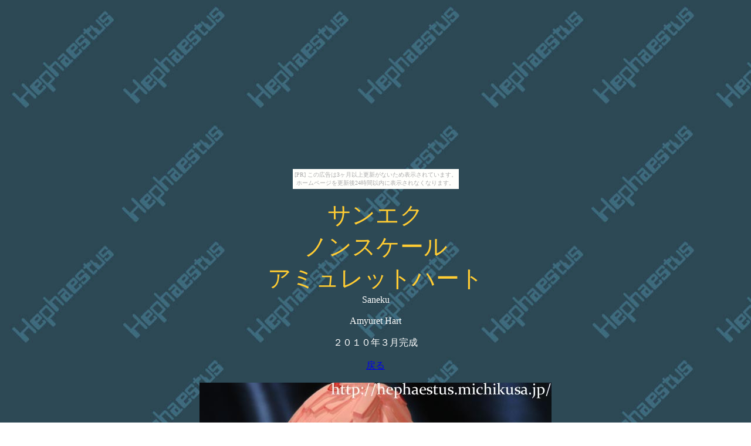

--- FILE ---
content_type: text/html
request_url: http://hephaestus.michikusa.jp/a-hart01.htm
body_size: 1043
content:
<HTML>
<HEAD>
<TITLE>�T���G�N �A�~�����b�g�n�[�g:�K���[�W�L�b�g�����s�H�[ �w�p�C�X�g�X</TITLE>
<META NAME="KEYWORDS" CONTENT="�A�~�����b�g�n�[�g,���ゲ�L����,�T���G�N,�K���[�W�L�b�g,�t�B�M���A,,,,">
<link rel="canonical"href="http://hephaestus.michikusa.jp">
<meta name="viewport" content="width=490, initial-scale=1.0, minimum-scale=0.25, maximum-scale=10.0, user-scalable=yes">
</HEAD>
<BODY BACKGROUND="B4.JPG"><script type="text/javascript" charset="utf-8" src="//asumi.shinobi.jp/encount"></script><div style="text-align: center;"><div style="display: inline-block; position: relative; z-index: 9999;"><script type="text/javascript" charset="utf-8" src="//asumi.shinobi.jp/fire?f=435"></script><script type="text/javascript" charset="utf-8" src="/__sys__inactive_message.js"></script></div></div>
<CENTER>�@

<DIV ALIGN="CENTER"><FONT STYLE="font-size:10.58mm" COLOR="#ffcc33" SIZE="7">�T���G�N</FONT>

<DIV ALIGN="CENTER"><FONT STYLE="font-size:10.58mm" COLOR="#ffcc33" SIZE="7">�m���X�P�[��</FONT>

<DIV ALIGN="CENTER"><FONT STYLE="font-size:10.58mm" COLOR="#ffcc33" SIZE="7">�A�~�����b�g�n�[�g</FONT>

<DIV ALIGN="CENTER"><FONT COLOR="#ffffff">Saneku<BR>
<BR>
Amyuret Hart<BR>

<BR>
<DIV ALIGN="CENTER">�Q�O�P�O�N�R������<BR>
<BR>
<DIV ALIGN="CENTER"><A HREF="hgallery.htm">�߂�</A>
<BR>
<BR>
<IMG SRC="a-hart0101.jpg"  BORDER="0"><BR>
�A�j���u���ゲ�L�����I�v���A�~�����b�g�n�[�g�ł��B
���^�͂s�`�p����B<BR>
<BR>
<IMG SRC="a-hart0102.jpg"  BORDER="0"><BR>
�C�A�⌇����������L�b�g�ł����B<BR>
<BR>
<IMG SRC="a-hart0103.jpg"  BORDER="0"><BR>
�T���o�C�U�[�͓����v���ō�蒼���܂����B<BR>
<BR>
<IMG SRC="a-hart0104.jpg"  BORDER="0"><BR>
�����̂т郊�{�������W���p�[�c�ł��B
���݂������Ԃ���A���d�Ő܂�邱�Ƃ͂���܂���B<BR>
<BR>
<IMG SRC="a-hart0105.jpg"  BORDER="0"><BR>
���������͒P���Ȕ��ł͂Ȃ��ق�̏����s���N�����Ă���܂��B<BR>
<BR>

<BR>
<BR>
<BR>




<div style="text-align: center;"><div style="display: inline-block; position: relative; z-index: 9999;"><script type="text/javascript" charset="utf-8" src="//asumi.shinobi.jp/fire?f=434"></script></div></div></BODY>
</HTML>


--- FILE ---
content_type: text/javascript; charset=utf-8
request_url: https://spnativeapi-tls.i-mobile.co.jp/api/ad_spot.ashx?partnerId=3461&mediaId=88146&spotId=232163&asn=2&num=7&callback=imobile_jsonp_callback_f1ff3d885151&tagv=1.2.45&referer=http://hephaestus.michikusa.jp/a-hart01.htm
body_size: -8
content:
imobile_jsonp_callback_f1ff3d885151({"result":{"code":3,"message":"Ad not found"},"spotInfo":{},"ads":[]})

--- FILE ---
content_type: text/javascript;charset=UTF-8
request_url: https://s-rtb.send.microad.jp/ad?spot=5f0305ea5c3c153b5a1187eb69a58235&cb=microadCompass.AdRequestor.callback&url=http%3A%2F%2Fhephaestus.michikusa.jp%2Fa-hart01.htm&vo=true&mimes=%5B100%2C300%2C301%2C302%5D&cbt=b3bbe149f85248019c0e6e6022&pa=false&ar=false&ver=%5B%22compass.js.v1.20.2%22%5D
body_size: 161
content:
microadCompass.AdRequestor.callback({"spot":"5f0305ea5c3c153b5a1187eb69a58235","sequence":"2","impression_id":"6549010189378588241"})

--- FILE ---
content_type: text/javascript; charset=utf-8
request_url: https://spnativeapi-tls.i-mobile.co.jp/api/ad_spot.ashx?partnerId=3461&mediaId=88146&spotId=232163&asn=1&num=7&callback=imobile_jsonp_callback_d66df8c8dd3a&tagv=1.2.45&referer=http://hephaestus.michikusa.jp/a-hart01.htm
body_size: -5
content:
imobile_jsonp_callback_d66df8c8dd3a({"result":{"code":3,"message":"Ad not found"},"spotInfo":{},"ads":[]})